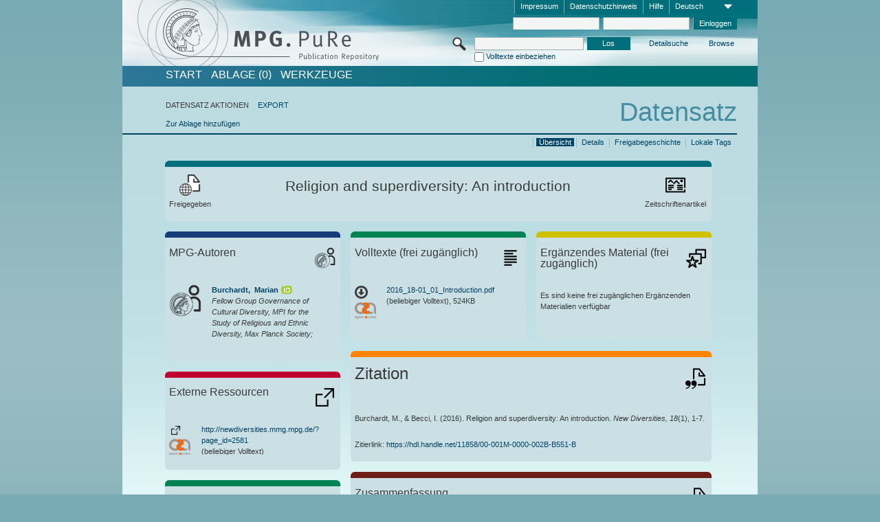

--- FILE ---
content_type: text/html;charset=UTF-8
request_url: https://pure.mpg.de/pubman/faces/ViewItemOverviewPage.jsp?itemId=item_2357809
body_size: 13611
content:
<!DOCTYPE html>
<html xmlns="http://www.w3.org/1999/xhtml"><head id="j_idt2"><link type="text/css" rel="stylesheet" href="/pubman/faces/javax.faces.resource/theme.css?ln=primefaces-aristo" /><link type="text/css" rel="stylesheet" href="/pubman/faces/javax.faces.resource/font-awesome-4.7.0/css/font-awesome.min.css" /><link type="text/css" rel="stylesheet" href="/pubman/faces/javax.faces.resource/commonJavaScript/jquery/css/jquery-ui-1.10.4.min.css" /><script type="text/javascript" src="/pubman/faces/javax.faces.resource/jsf.js?ln=javax.faces"></script><script type="text/javascript">if(window.PrimeFaces){PrimeFaces.settings.locale='de_DE';}</script>
    <title>Religion and superdiversity: An introduction :: MPG.PuRe
    </title>
	<meta http-equiv="Content-Type" content="text/html; charset=utf-8" />
	<meta http-equiv="pragma" content="no-cache" />
	<meta http-equiv="cache-control" content="no-cache" />
	<meta http-equiv="expires" content="0" />
	<link href="/pubman/resources/cssFramework/main.css" type="text/css" rel="stylesheet" /><link href="/pubman/resources/cssFramework/themes/skin_MPG/styles/theme.css" type="text/css" rel="stylesheet"/><link rel="shortcut icon" type="image/png" href="/pubman/faces/javax.faces.resources/pubman_favicon_32_32.png"/>
	
	<style type="text/css">
		.headerLogo {background-image: none; }
	</style>
	<style type="text/css">
		.fa { line-height: inherit; margin-right: 0.454545em; color: #004465;}
	</style>
	
	<script type="text/javascript">var cookieVersion = "1.0";</script>
	
	<link rel="search" type="application/opensearchdescription+xml" title="Suche nach Publikationen in MPG.PuRe production" href="https://pure.mpg.de/pubman/faces/search/OpenSearch.jsp" /><script type="text/javascript" src="/pubman/faces/javax.faces.resource/jquery/jquery.js?ln=primefaces&amp;v=6.0"></script><script type="text/javascript" src="/pubman/faces/javax.faces.resource/scripts.js"></script><script type="text/javascript" src="/pubman/faces/javax.faces.resource/commonJavaScript/eSciDoc_javascript.js"></script><script type="text/javascript" src="/pubman/faces/javax.faces.resource/commonJavaScript/componentJavaScript/eSciDoc_ext_paginator.js"></script><script type="text/javascript" src="/pubman/faces/javax.faces.resource/commonJavaScript/componentJavaScript/eSciDoc_selectbox.js"></script><script type="text/javascript" src="/pubman/faces/javax.faces.resource/commonJavaScript/componentJavaScript/eSciDoc_item_list.js"></script><script type="text/javascript" src="/pubman/faces/javax.faces.resource/commonJavaScript/componentJavaScript/eSciDoc_full_item.js"></script><script type="text/javascript" src="/pubman/faces/javax.faces.resource/commonJavaScript/componentJavaScript/eSciDoc_single_elements.js"></script><script type="text/javascript" src="/pubman/faces/javax.faces.resource/commonJavaScript/componentJavaScript/breadcrump.js"></script>
	
	<link href="/cone/js/jquery.suggest.css" rel="stylesheet" type="text/css" />
    <link rel="unapi-server" type="application/xml" title="unAPI" href="https://pure.mpg.de/rest/unapi" />
<meta xmlns="http://www.w3.org/1999/xhtml" name="citation_publication_date"
      content="2016" />
<meta xmlns="http://www.w3.org/1999/xhtml" name="citation_author"
      content="Burchardt, Marian" />
<meta xmlns="http://www.w3.org/1999/xhtml" name="citation_author_institution"
      content="Fellow Group Governance of Cultural Diversity, MPI for the Study of Religious and Ethnic Diversity, Max Planck Society" />
<meta xmlns="http://www.w3.org/1999/xhtml" name="citation_author"
      content="Becci, Irene" />
<meta xmlns="http://www.w3.org/1999/xhtml" name="citation_title"
      content="Religion and superdiversity: An introduction" />
<meta xmlns="http://www.w3.org/1999/xhtml" name="citation_language" content="eng" />
<meta xmlns="http://www.w3.org/1999/xhtml" name="citation_journal_title"
      content="New Diversities" />
<meta xmlns="http://www.w3.org/1999/xhtml" name="citation_volume" content="18" />
<meta xmlns="http://www.w3.org/1999/xhtml" name="citation_issue" content="1" />
<meta xmlns="http://www.w3.org/1999/xhtml" name="citation_firstpage" content="1" />
<meta xmlns="http://www.w3.org/1999/xhtml" name="citation_lastpage" content="7" />
<meta xmlns="http://www.w3.org/1999/xhtml" name="citation_issn" content="2199-8116" />
<meta xmlns="http://www.w3.org/1999/xhtml" name="citation_pdf_url"
      content="https://pure.mpg.de/pubman/item/item_2357809_6/component/file_2357807/2016_18-01_01_Introduction.pdf" />
<meta xmlns="http://www.w3.org/1999/xhtml" name="citation_fulltext_html_url"
      content="http://newdiversities.mmg.mpg.de/?page_id=2581" />
<meta xmlns="http://www.w3.org/1999/xhtml" name="DC.issued" content="2016" />
<meta xmlns="http://www.w3.org/1999/xhtml" name="DC.creator"
      content="Burchardt, Marian" />
<meta xmlns="http://www.w3.org/1999/xhtml" name="DC.creator" content="Becci, Irene" />
<meta xmlns="http://www.w3.org/1999/xhtml" name="DC.title"
      content="Religion and superdiversity: An introduction" />
<meta xmlns="http://www.w3.org/1999/xhtml" name="DC.language" content="eng" />
<meta xmlns="http://www.w3.org/1999/xhtml" name="DC.relation.ispartof"
      content="New Diversities" />
<meta xmlns="http://www.w3.org/1999/xhtml" name="DC.citation.volume" content="18" />
<meta xmlns="http://www.w3.org/1999/xhtml" name="DC.citation.issue" content="1" />
<meta xmlns="http://www.w3.org/1999/xhtml" name="DC.citation.spage" content="1" />
<meta xmlns="http://www.w3.org/1999/xhtml" name="DC.citation.epage" content="7" />
<meta xmlns="http://www.w3.org/1999/xhtml" name="DC.identifier"
      content="urn:ISSN:2199-8116" />
<meta xmlns="http://www.w3.org/1999/xhtml" name="DC.identifier"
      content="https://pure.mpg.de/pubman/item/item_2357809_6/component/file_2357807/2016_18-01_01_Introduction.pdf" />
<meta xmlns="http://www.w3.org/1999/xhtml" name="DC.identifier"
      content="http://newdiversities.mmg.mpg.de/?page_id=2581" />
    <meta name="description" content="Autor: Burchardt, Marian et al.; Genre: Zeitschriftenartikel; Online veröffentlicht: 2016; Open Access; Titel: Religion and superdiversity: An introduction" /><script type="text/javascript" src="/pubman/faces/javax.faces.resource/commonJavaScript/jquery/jquery-ui-1.10.4.min.js"></script>
	<!-- ACHTUNG: Mit untenstehenden Bibliotheken funktioniert der nanoScroller nicht !!!
	              Daher kann auch eSciDoc_full_item.js nicht auf die neue Syntax umgestellt werden!!!
	&lt;h:outputScript name="commonJavaScript/jquery/jquery-3.6.0.js" /&gt;
	&lt;h:outputScript name="commonJavaScript/jquery/jquery-migrate-3.3.2.js" /&gt;
	  -->
    <script src="/cone/js/jquery.suggest.js"></script><script type="text/javascript" src="/pubman/faces/javax.faces.resource/commonJavaScript/componentJavaScript/autoSuggestFunctions.js"></script>
    <style type="text/css">
        .dialogNoTitleBar .ui-dialog-titlebar {
            display: none;
        }

        .ui-dialog {
            background: #eee
        }
    </style>
    <script type="text/javascript">
        var currentDialog;
        var text = 'Mit dem nächsten Schritt ermächtigen Sie die Max Planck Digital Library, einen DataCite DOI (Digital Object Identifier) für diese in MPG.PuRe verzeichnete Publikation zu registrieren.<br/><br/>Die DOI-Registrierung kann nicht rückgängig gemacht werden. Deshalb bitten wir Sie, diese Funktion mit Bedacht und nur dann zu verwenden, wenn Sie sich der daraus entstehenden Konsequenzen bewusst sind.<br/><br/>Im Besonderen bestätigen Sie mit dieser DOI-Registrierung die wissenschaftliche Qualität des Inhalts, sowie die Tatsache, dass dieser Publikation bisher weder von Seiten der MPG, noch von einer anderen Stelle ein DOI zugewiesen worden ist. Nähere Informationen zu diesen Anforderungen finden Sie <a href="http://doi.mpdl.mpg.de/faq/#req" target="_new">hier</a>.<br/><br/>Darüber hinaus stimmen Sie zu, dass die URL des MPG.PuRe-Datensatzes sowie die bibliografischen Metadaten zum Zwecke der DOI-Registrierung an die Technische Informationsbibliothek (TIB) Hannover übermittelt werden dürfen.';

        function showDialog() {
            currentDialog = $("<p>" + text + "</p>").dialog({
                dialogClass: "dialogNoTitleBar",
                modal: true,
                width: "auto",
                resizable: false,
                draggable: false,
                width: 500,
                buttons: [{
                        text: "Abbrechen",
                        click: function() {
                            $(this).dialog("close");
                        }
                    },
                    {
                        text: "DOI erzeugen",
                        click: function() {
                            $(".hiddenLnkExecuteAddDoi").click();
                            $(this).dialog("close");
                        }
                    }
                ],
                close: function(event, ui) {
                    $(this).dialog("destroy");
                }
            });
        }
    </script></head>

<body lang="de">
        <!-- The unAPI Identifier for this item --><abbr class='unapi-id' title='item_2357809_6'></abbr>
        <div class="full wrapper"><input id="offset" type="hidden" name="offset" />
		<div class="full_area0 header clear">
			<!-- begin: header section (including meta menu, logo, searchMenu and main menu)-->
			<!-- import meta menu here --><div id="Header:metaMenuSkipLinkAnchor" class="full_area0 metaMenu">
		<!-- meta Menu starts here -->
<form id="Header:j_idt42" name="Header:j_idt42" method="post" action="/pubman/faces/ViewItemOverviewPage.jsp" enctype="application/x-www-form-urlencoded">
<input type="hidden" name="Header:j_idt42" value="Header:j_idt42" />
<span class="seperator"></span>
				<div class="medium_area0 endline selectContainer">
					<div class="medium_area0">
						<span class="medium_area0 selectionBox">Deutsch</span>
						<div class="min_imgArea selectboxIcon"> </div>
					</div><select id="Header:j_idt42:selSelectLocale" name="Header:j_idt42:selSelectLocale" class="medium_area0" size="1" title="Sprachauswahl." onchange="submit();">	<option value="en">English</option>
	<option value="de" selected="selected">Deutsch</option>
	<option value="ja">日本語</option>
</select>
				</div><span class="seperator"></span>

				<!-- Guide --><a id="Header:j_idt42:lnkPubManHelp" name="Header:j_idt42:lnkPubManHelp" href="https://colab.mpdl.mpg.de/mediawiki/MPG.PuRe_Help" rel="noreferrer noopener" title="MPG.PuRe Hilfe" target="_blank" class="free_area0_p8 endline">Hilfe</a><span class="seperator"></span>

				<!-- Privacy Policy --><a id="Header:j_idt42:lnkPrivacyPolicy" href="#" title="DatenschutzHinweis" onclick="jsf.util.chain(this,event,'loadBlog(\'http://colab.mpdl.mpg.de/mediawiki/MPG.PuRe_Datenschutzhinweis\');return false','mojarra.jsfcljs(document.getElementById(\'Header:j_idt42\'),{\'Header:j_idt42:lnkPrivacyPolicy\':\'Header:j_idt42:lnkPrivacyPolicy\'},\'\')');return false" class="free_area0_p8 endline">Datenschutzhinweis</a><span class="seperator"></span>

				<!-- Policy --><a id="Header:j_idt42:lnkPolicy" href="#" title="Leitlinien&amp;Impressum." onclick="jsf.util.chain(this,event,'loadBlog(\'http://colab.mpdl.mpg.de/mediawiki/MPG.PuRe_Impressum\');return false','mojarra.jsfcljs(document.getElementById(\'Header:j_idt42\'),{\'Header:j_idt42:lnkPolicy\':\'Header:j_idt42:lnkPolicy\'},\'\')');return false" class="free_area0_p8 endline">Impressum</a><span class="seperator"></span>

				<!-- CurrentIp -->

				<!-- LogIn, LogOut --><div id="Header:j_idt42:login" style="clear:right; margin-top:0.37em"><span class="seperator"></span><input id="Header:j_idt42:lnkLogin" type="submit" name="Header:j_idt42:lnkLogin" value="Einloggen" class="activeButton quickSearchBtn free_area0_p8 endline" /><input id="Header:j_idt42:inputUsername" type="text" name="Header:j_idt42:inputUsername" class="large_txtInput" />
					<!--
					&lt;p:watermark for="inputUsername" value="username"
						rendered="true" /&gt;
					--><span class="seperator"></span><input id="Header:j_idt42:inputSecretPassword" type="password" name="Header:j_idt42:inputSecretPassword" value="" class="large_txtInput" />
					<!--
					&lt;p:watermark for="inputSecretPassword" value="password"
						rendered="true" /&gt;
					--></div>

			<!-- meta Menu ends here --><input type="hidden" name="javax.faces.ViewState" id="j_id1:javax.faces.ViewState:0" value="pnxOrFkmoJGKkzkX+rbL3UQA7Gd1MwHeuU+F+blFZ9EI4Mvsk/8cVFhvR0wivau+CXCWi3NK2W2l/6vsAEuBpwntg/CJDJ8puv38AHVlGAapo5M38q9kOtcRMVEQ8C26DYET9oExPuuw2DVgulLxgx1rLaWIPV430mhuID8DBv2au0N0I24LhtSGiNsAOpEBuhTPIDRO5RVKMNm1oVZLR5UZXaVdRLg/506gKv7hILo5N9hQVHDa5xRaYKL31ROlbxnLqBKtdm69izFxgTSbfdJT/Z76UBhBRGRlPOEv+0/Xx8gEvQRQ4HMB9Tq0QBDPsWuHGVyae/aSPGlsmRIa+OzTOEpCVcvsyJjiBVUEpCWXzlpyca5v4Sa9N52Lvrc9UOupDsm/UNm7xLUYgJ+Qlc+M6iOKtHAbiq/U8KhPMVUWU0743XxVGnCBAm7VaOUj+O6/AxfkK2LT58kxRbvhfNu1oiqfQ1hoXNfT2xu+XJbZ4YTewJn5dj9aJfG0c8o0yLaLsHQdBmyOe5lT3jghq5s0P2R7UzMdVZzpLMGD332rQD43E4J0bDDaHbulxvp+6yr081G/2IAR1vWVrF5LBsEsy4YQcga6x0r//HObT2X/cnotZ731Zs6dmzrgV3eVfU+A1ECCaRM2UpIADtHYxm1dLLvREAyydiOBKI4GDxGTg7mlz8R4P0aU+lj2LgmrnpSDBYVunR+c0dbD3koe1VSODP7jX+/pd/Q/ldHEhsT9xcfYIGUYx6sYYSPruUtiy8yKf9bM/Vnt8MyavfCr1ztKSCYB5tGU0V2/5o3+CEiv5iSimsT1ktoF6eW7KaFUFvmd0L70j+Xl0pJonNgY/ZsuCLMX3Co3AEqG1VME8BTlKfJweaNCqUShyypI1oK6JPTPiN0RjbdeUHFIZqmqeVn3tNOAhuwIG6hPr1RRCutf9toeRhFONeL+rJlRx4WHWmkWCtpueVdeQd4PpPs1LjtuzJiV1qd8aLkGGh/pwRZtVDE2H3mNc4FUNvbnqJCkDFfPKg2KUsXx8FUTBFYW5mpHd8rrAD3spMIoIBn/GXRd8HovdAM/OuGi/PTwK9PsmeeQe7Fycht/QWbV69lDkLciEBuZWHmw1SJksTI9icfVS9uwijH+cCCz5IkMl+l6RnC3d3tsP4aEVTj5vK9QXaadpVcFbhMdWSePUPw2ZIh9I9/aCvb8+7gSatWyTZMKadstHdqAZWpNDwvYOZE40j16BR3ltrlJSzji3SWIhuK7OT/l51LEHdgbG1La0Mv6Tb5zbjc4me8GfJstFyGiT+JmDQqlffgRzeXVbOFA5x+74/sUt9/hQ8MmBxMI4cyj5RU0XOGBUHxf3LVetlIdcmVe8D4dvIh0Xe4g47pc9XMKptiDp4CpDNM34bNAMG9j6/jnDZb3fXww4ZAuJsdpGdK5nGfbncLYhTS5NqQBny706Ptho/y5mHr3PZ4RGzSDOjS+ERba4OTwt2KG1ZVG0Q2Sy0EcPkQ5IG/Dve6ZUi8LHRMthfyhoaajsZSi9XpkMoxvZjID9P/xSN5Kn3DbvKOW7GViHYXg0nnOfO7iVm89MejWgLdWU7NWhqOfYuUp39X7MBIXqYKvhZmC1HF+ssFB+qbynjctIz9cgwvN6++DHMAUgMVKMBQXX/vqhngZ0jzhlz31sghgIDbNgS1Jod0jZ3Mt+lzeEGT2hkiU69dKJ0sQpACb2s7qdcdx+yXQn40IlZ/ZiQQkBsWnLIsbmn3PS5YrMnUxqCvLPDzz5JGKn8WHLOSNWpjb7fVJ65PXcvMZ9pjAffUWWsOcjGR9cnquu3H6QUNYtv5L8RLN3MqYNQrSq50b34LHH1XnOYVmzOvya6FRd9mP81ildAIklL6aGtnsbS9OZKOe2LNg3MU=" autocomplete="off" />
</form></div>
			<div class="full_area0 LogoNSearch"><a id="Header:lnkStartPage" name="Header:lnkStartPage" href="/pubman/faces/HomePage.jsp" title="Zur PubMan Startseite wechseln."><img src="/pubman/resources/images/pure_logo_web.png" style="border:none;" class="tiny_marginLExcl headerLogo" /><span class="tiny_marginLExcl xDouble_area0 themePark "></span></a>
			<!-- import search here-->
	
	<div id="searchMenuSkipLinkAnchor" class="free_area0 searchMenu">
<form id="Header:j_idt76" name="Header:j_idt76" method="post" action="/pubman/faces/ViewItemOverviewPage.jsp" enctype="application/x-www-form-urlencoded">
<input type="hidden" name="Header:j_idt76" value="Header:j_idt76" />

			<span class="std_imgArea quickSearchIcon"> </span>
			<span class="xLarge_area0 quickSearchMenu"><input id="Header:j_idt76:quickSearchString" type="text" name="Header:j_idt76:quickSearchString" class="xLarge_txtInput quickSearchTextInput" title="Suchtext" /><span class="xLarge_checkbox quickSearchCheckBoxMenu"><input id="Header:j_idt76:quickSearchCheckBox" type="checkbox" name="Header:j_idt76:quickSearchCheckBox" /><label for="Header:j_idt76:quickSearchCheckBox">Volltexte einbeziehen</label></span>
			</span><input id="Header:j_idt76:btnQuickSearchStart" type="submit" name="Header:j_idt76:btnQuickSearchStart" value="Los" title="Suche starten." class="small_txtBtn activeButton quickSearchBtn" />
			<span class="free_area0"><a id="Header:j_idt76:lnkAdvancedSearch" name="Header:j_idt76:lnkAdvancedSearch" href="/pubman/faces/AdvancedSearchPage.jsp" title="Erweiterte Suchmöglichkeiten über freigegebene Datensätze" class="free_area0_p3 advancedSearchMenu tiny_marginLExcl">Detailsuche</a><a id="Header:j_idt76:lnkBrowseBy" href="#" title="Browsen nach Organisationen und weiteren Kategorien" onclick="mojarra.jsfcljs(document.getElementById('Header:j_idt76'),{'Header:j_idt76:lnkBrowseBy':'Header:j_idt76:lnkBrowseBy'},'');return false" class="free_area0_p3 organisationSearchMenu tiny_marginLExcl endline">Browse</a>
			</span><input type="hidden" name="javax.faces.ViewState" id="j_id1:javax.faces.ViewState:1" value="kVte20jle/N+f5WBhEb0EH8Sk7pRQvou60fnd6YhO5Mo863Q/teSfDJ9eroiwNpKPz6wF8nmU4Z16svZofKP+7gZyNPgxwDM+zlv4/zkMF//GUfUQrVkBpKnkRxoxtwZS5h92x4TiSnpnDiKTX6TKFePVygNHtoeTYgm73nWYUs7mr03Tr2CobwgaZUezrBcdf0sJOIECNR81M4F2cplUvrrHkjAdGHX/tzSHqVJ2sHnSx0p38waFizy0B/rkX8zvYK1MGHIjN/Kent2Wxen80OYALu230vLD7DCk37y8LB+ImPAMSS5xwrYmmEl586AdKJHgi0L2fZP4tLJUW50lVubvPKhHCjoAvxrDXrwfThd4B6WrPjjz3JxpiklYEOHcOdQMVotBPrEzjtqRa29Kmmj005f/GyBBWv5a3+2+4n0uYgyTwCEaaV+JLmnhjyiLxZOuqg0f1l+ai0V8uRjBHLn6jTm+L8M6VQ+PmcaoQK1nssFjEtZYIYNOZMb/AfGRdPYPKwG812WoBOAk+zOHdEhlQ+LR75/CzrzCcZtOfFJ62T34YPR3EO616QKK2x1nl7+t1Oc+51e+xpgS7IbnzHWES48zdpS2v+zyeqyKKTnbH/0SXFx2aFoVDapv/IKvjYAcFD8sZn5OmuZwfpJG7Xb+s2XZHzLLz3qYidxV+FhWZLAOCG0BZ3gFLlk5vKH2ODXGq/n0AMpxPpVrONBazEZSIumkDev6n6gfCmmQEqmHkfOkvpGlm9WvTLU5LaxllUYDjSyOhF0U9c6El5hVLkXcxQ4hhm2cV9UgotKVNxznqGMrkqS/[base64]/VRJWD8gFgWXJZCpEVT9uX/jcG+cER3nz1Lym6Baoj+TliqThp472/B+JhvxGEGDCpegbB9nRUa41bBj1CWB6f2oIsmtmoUe2YZ9jjGPqPG8z4rgVluR7JIQx8COX6Gtqv462U9foK1EBotcZc3FAxgexK4vpkahhPBJWLg2uWPzWhzG3DuCCVEg9sCY4dBc7QRcSD5TlvxViZHzm/UHSwKIn6JcAz6C9DnY16aGJrMkoP/jIjYiJYtXO7E1LQn7veoidQzcLxyvKKyED3jIoH6OZr/Dr7Igw0arO7Vai0uwIPyV13RCoijCeb2qEC76lJJRhZwtensaoGCv8Wo4gYt+kBIzfS1MJJgMagkSosRuhUocPcopIzVtzhsiTAO5UIDUPepRT5PfwSVdJJWWEmtzCBpWzOsieTOfZevAOMIsxT+0MBdIyTAWpYu1C3/2iHepKeOldzAdjoYUlTjZ8hPzc1gj65erlNWr2vbEjFBZzeDSqvYPZ27uZ3eq7m83Ia06V19aqpIBEuXxa3Zi7KxxcNkmyw7nVoTl11JgR74M9hIQ8BIBvDifDSn0aoHSAnSK9wcx1Rtao4Jrg3GOjG7yMkGXgKi340d3tSsvvzU59/mooLYDBtzqWA0WK0CFeVak+ZEs4qEAZrtoHnMa2GhYqgjoyg2IhtwBtFZaiYx9mxNFTb5pCVqKmC2p/fB5BFqcI95mG9mmTvnm2j4dbPWgpM8S2HNXSTcvZ5nwc0qtBB7qCW2a+E5O4ntcQj49mu10JECIChgsTkUmsPdiwcNADDxC37UrMez+M5FuS+g/eqdi9nKLfxGPVwQmgtrF0fUZzTydlG2RGTKdq6ZiSmKxchZDy55bLGDBSuE+0c/8Y=" autocomplete="off" />
</form>
	</div>
			</div>
		</div>
		<!-- import main menu here -->
	
	<div id="mainMenuSkipLinkAnchor" class="full_area0 mainMenu"><a id="Header:lnkHome" name="Header:lnkHome" href="/pubman/faces/HomePage.jsp" title="Gehe zur PubMan Startseite." class="free_area0">START</a>
		<!--  start should replace the following later -->
		<!--  stop should replace the following later --><a id="Header:lnkCartItems" name="Header:lnkCartItems" href="/pubman/faces/CartItemsPage.jsp" title="Gehe zur Ablage." class="free_area0">ABLAGE  (0)</a><a id="Header:lnkTools" name="Header:lnkTools" href="/pubman/faces/ToolsPage.jsp" title="Gehe zur Werkzeug-Übersicht" class="free_area0">Werkzeuge</a>
	</div>
<form id="form1" name="form1" method="post" action="/pubman/faces/ViewItemOverviewPage.jsp" enctype="application/x-www-form-urlencoded">
<input type="hidden" name="form1" value="form1" />

                <div id="content" class="full_area0 clear">
                    <!-- begin: content section (including elements that visualy belong to the header (breadcrumb, headline, subheader and content menu)) -->
                    <div class="clear">
                        <div class="headerSection">
		<div class="clear breadcrumb">
			<!-- Breadcrumb starts here -->
			<ol>
				<li></li>
			</ol>
			<!-- Breadcrumb ends here -->
		</div>
                            <div id="contentSkipLinkAnchor" class="clear headLine">
                                <!-- Headline starts here -->
                                <h1>Datensatz
                                </h1>
                                <!-- Headline ends here -->
                            </div>
                        </div>
                        <div class="small_marginLIncl subHeaderSection">
                            <!-- content menu starts here --><div class="contentMenu">
                                <!-- content menu upper line starts here -->
                                <div class="free_area0 sub"><span class="free_area0">DATENSATZ AKTIONEN</span><span class="seperator void"></span><a id="form1:lnkLinkForExportView" name="form1:lnkLinkForExportView" href="ViewItemFullPage.jsp?itemId=item_2357809_6&amp;view=EXPORT" class="free_area0">EXPORT</a>
                                </div>
                                <!-- content menu upper line ends here -->
                                <!-- content menu lower line (actions) starts here --><div class="free_area0 sub action"><a id="form1:lnkAddToBasket" href="#" onclick="jsf.util.chain(this,event,'fullItemReloadAjax();','mojarra.jsfcljs(document.getElementById(\'form1\'),{\'form1:lnkAddToBasket\':\'form1:lnkAddToBasket\'},\'\')');return false">Zur Ablage hinzufügen</a>
                                    <!-- hidden Button for executing the addDoi command, after the jquery dialog has been confirmed --><a id="form1:lnkExecuteAddDoi" href="#" style="display:none;" onclick="jsf.util.chain(this,event,'fullItemReloadAjax();','mojarra.jsfcljs(document.getElementById(\'form1\'),{\'form1:lnkExecuteAddDoi\':\'form1:lnkExecuteAddDoi\'},\'\')');return false" class="hiddenLnkExecuteAddDoi">#</a></div>
                                <!-- content menu lower line (actions) ends here -->
                                <!-- content menu lower line (export) starts here --></div>
                            <!-- content menu ends here -->
                            <!-- Subheadline starts here -->
                            <!-- Subheadline ends here -->
                            <!-- JSF messages -->
                            <div class="subHeader">
                            </div>
                            <!-- Subheadline ends here -->
                        </div>
                    </div><div class="full_area0">
                        <div class="full_area0 fullItem">
                            <!-- Item control information starts here -->
                            <div class="full_area0 fullItemControls">
                                <span class="full_area0_p5"> <b class="free_area0 small_marginLExcl">  </b><span class="seperator"></span><a id="form1:lnkViewLocalTagsPage" name="form1:lnkViewLocalTagsPage" href="/pubman/faces/ViewLocalTagsPage.jsp" class="free_area0">Lokale Tags</a><span class="seperator"></span><a id="form1:lnkViewItemFull_btnItemVersions" href="#" onclick="mojarra.jsfcljs(document.getElementById('form1'),{'form1:lnkViewItemFull_btnItemVersions':'form1:lnkViewItemFull_btnItemVersions'},'');return false" class="free_area0">Freigabegeschichte</a><span class="seperator"></span><a id="form1:lnkViewItemPage" name="form1:lnkViewItemPage" href="https://pure.mpg.de/pubman/faces/ViewItemFullPage.jsp?itemId=item_2357809_6" class="free_area0">Details</a><span class="seperator"></span><a id="form1:lnkViewItemOverviewPage" name="form1:lnkViewItemOverviewPage" href="#contentSkipLinkAnchor" class="free_area0 actual">Übersicht</a><span class="seperator"></span>
								</span>
                            </div>
                            <!-- Item control information ends here -->
                            <!-- Paginator starts here --><span class="full_area0 pageBrowserItem"><span class="paginatorPanel"></span></span>
                            <!-- Paginator ends here -->
                            <!-- ItemView starts here --><div class="full_area0">
	
	<!-- Title tile --><div class="filled_area0 tiny_marginRExcl small_marginLExcl tile_category borderDarkTurquoise"><div class="filled_area0_p6">
			<!-- Status icon and label --><span class="status_group tiny_marginRExcl">
				<!-- transparent src image needed for correct illustration in IE -->
				<img class="big_imgBtn statusIcon releasedItem" src="../resources/images/overviewPage/1x1transparent.gif" />
				<br />Freigegeben</span>
			<!-- Genre(-group) icon and label --><span class="genre_group tiny_marginLExcl"><img src="../resources/images/overviewPage/article_31.png" class="big_imgBtn" />
				<br />Zeitschriftenartikel</span>
			<!-- Publication title -->
			<h4 class="tile_publication_title">Religion and superdiversity: An introduction
			</h4></div></div><div class="huge_area0 xTiny_marginRExcl small_marginLExcl" style="overflow:visible;">

	<!-- Authors tile --><div class="huge_area0 tile_category borderDarkBlue">
		<!-- Authors tile title and icon --><div class="huge_area0_p6">
			<h5 class="tile_title">
				<img src="../resources/images/overviewPage/MPG_authors_31.png" class="big_imgBtn" align="right" />MPG-Autoren
			</h5></div>
		<!-- If no MPG authors available show message -->
		<!-- If no OpenSource authors available show message -->
		<!-- Iterator for MPG Authors --><div class="huge_area0_p0 nano" style="max-height:300px;"><div class="free_area0_p6 content">
					<div>
						<!-- Hidden ID (used to replace image with CoNE image if available [see JavaScript]) --><span class="mpgAuthorId noDisplay">/persons/resource/persons71702</span>
						<!-- specific --><span class="image">
							<!-- Standard image for Authors with CoNE link --><a href="https://pure.mpg.de/cone/persons/resource/persons71702" rel="noreferrer noopener" target="_blank">
								<img src="../resources/images/overviewPage/MPG_authors_64.png" class="large_imgImg xTiny_marginRExcl" align="left" /></a>
							<!-- Standard image for Authors without CoNE link --></span>
						<!-- Author textual information -->
						<p class="xLarge_area0 xTiny_marginLExcl">
							<!-- Author name with CoNE link --><span class="author_name"><a href="https://pure.mpg.de/cone/persons/resource/persons71702" rel="noreferrer noopener" target="_blank">Burchardt, 
								Marian</a></span>
							<!-- Author name without CoNE link --><a href="https://orcid.org/0000-0001-7345-3260" rel="noreferrer noopener" target="_blank" class="orcidCard">      </a>
							<!-- Iterator for the authors organizations (linked in the publication) --><span class="author_organization">
									<br />Fellow Group Governance of Cultural Diversity, MPI for the Study of Religious and Ethnic Diversity, Max Planck Society;</span>
						</p>
					</div></div></div>
		<!-- Iterator for OpenSource Authors --></div>
	
	<!-- External resource tile --><div class="huge_area0 tile_category borderRed">
		<!-- External resource title and icon --><div class="huge_area0_p6">
			<h5 class="tile_title">
				<img src="../resources/images/overviewPage/external_Ressources_31.png" class="big_imgBtn" align="right" />Externe Ressourcen
			</h5></div>
		<!-- If no external resources are available show message -->
		<!-- Iterator for external resources --><div class="huge_area0_p0 nano" style="max-height:300px;min-height:62px;"><div class="free_area0_p6 content"><span style="display:grid">
						<!-- External resource icon -->
						<img src="../resources/images/overviewPage/external_Ressources_31.png" class="min_imgBtn xxTiny_marginRExcl" align="left" />
						<!-- Textual description and link to external resource --><span id="form1:j_idt383:0:imgLocatorGroupOpenAccessUnknown">
							<img src="../resources/images/open_access_not_specified_31.png" class="large_imgImg xTiny_marginRExcl" align="left" title="Open Access Status unbekannt" /></span>
						<p class="double_area0 grid-item-3">
							<!-- Link to the external resource --><a id="form1:j_idt383:0:lnkLocator" name="form1:j_idt383:0:lnkLocator" href="http://newdiversities.mmg.mpg.de/?page_id=2581" rel="noreferrer noopener" target="_blank"><span title="http://newdiversities.mmg.mpg.de/?page_id=2581">http://newdiversities.mmg.mpg.de/?page_id=2581</span></a>
							<!-- Text if publication is withdrawn -->
							<br />
							<!-- Content category --> (beliebiger Volltext)
						</p></span></div></div></div>
	
	<!-- Fulltext tile --><div class="huge_area0 tile_category borderDarkGreen xTiny_marginRExcl">
		<!-- Fulltext title and icon --><div class="huge_area0_p6">
			<h5 class="tile_title">
				<img src="../resources/images/overviewPage/fulltext_31.png" class="big_imgBtn" align="right" />Volltexte (beschränkter Zugriff)
			</h5></div>
		<!-- If no fulltexts are available show message --><div class="huge_area0_p6">Für Ihren IP-Bereich sind aktuell keine Volltexte freigegeben.</div>
		<!-- Iterator for publicly accessible fulltexts (not only any-fulltext, but also postprint/preprint/publisher-version) --><div class="huge_area0_p0 nano" style="max-height:350px;"><div class="free_area0_p6 content"></div></div></div></div><div class="third_area0">
	
	<!-- Fulltext tile --><div class="huge_area0 tile_category borderDarkGreen xTiny_marginRExcl">
		<!-- Fulltext title and icon --><div class="huge_area0_p6">
			<h5 class="tile_title">
				<img src="../resources/images/overviewPage/fulltext_31.png" class="big_imgBtn" align="right" />Volltexte (frei zugänglich)
			</h5></div>
		<!-- If no fulltexts are available show message -->
		<!-- Iterator for publicly accessible fulltexts (not only any-fulltext, but also postprint/preprint/publisher-version) --><div class="huge_area0_p0 nano" style="max-height:350px;"><div class="free_area0_p6 content">
					<div><span style="display:grid"><a id="form1:j_idt454:0:lnkIconShowComponent" name="form1:j_idt454:0:lnkIconShowComponent" href="https://pure.mpg.de/pubman/item/item_2357809_6/component/file_2357807/2016_18-01_01_Introduction.pdf" rel="noreferrer noopener" style="float:left;font-size:200%;line-height:100%;color:#000000;" target="_blank">
								<i class="fa fa-arrow-circle-o-down" style="color: #3a3b3b;"></i></a><span id="form1:j_idt454:0:imgFileGroupOpenAccessUnknown">
								<img src="../resources/images/open_access_not_specified_31.png" class="large_imgImg xTiny_marginRExcl" align="left" title="Open Access Status unbekannt" /></span>
							<p class="double_area0 grid-item-3">
								<!-- Link (show or download) to the file --><a id="form1:j_idt454:0:lnkShowComponent" name="form1:j_idt454:0:lnkShowComponent" href="https://pure.mpg.de/pubman/item/item_2357809_6/component/file_2357807/2016_18-01_01_Introduction.pdf" rel="noreferrer noopener" target="_blank"><span title="2016_18-01_01_Introduction.pdf">2016_18-01_01_Introduction.pdf</span></a>
								<!-- Link for fulltext searchhits with open pdf params-->
								<!-- Text if publication is withdrawn -->
								<br />
								<!-- Content category and file size --> (beliebiger Volltext), 524KB
							</p></span>
					</div></div></div></div>
	
	<!-- Supplementary Material tile --><div class="huge_area0 tile_category borderYellow">
		<!-- Supplementary Material title and icon --><div class="huge_area0_p6">
			<h5 class="tile_title">
				<img src="../resources/images/overviewPage/supplementary_material_31.png" class="big_imgBtn" align="right" />Ergänzendes Material (frei zugänglich)
			</h5></div>
		<!-- If no supplementary material is available show message --><div class="free_area0_p6">Es sind keine frei zugänglichen Ergänzenden Materialien verfügbar</div>
		<!-- Iterator for publicly accessible supplementary material --><div class="huge_area0_p0 nano" style="max-height:300px;"><div class="free_area0_p6 content"></div></div></div>
	
	<!-- Citation tile --><div class="third_area0 tile_category borderOrange">
		<!-- Citation title and icon --><div class="third_area0_p6">
			<h5 class="tile_citation_title">
				<img src="../resources/images/overviewPage/citation_31.png" class="big_imgBtn" align="right" />Zitation
			</h5></div>
		<!-- Citation text and PID --><div class="third_area0_p6">
			<!-- Citation -->
      <div class="Pubman">
         <p>Burchardt, M., &amp; Becci, I. <span class="DisplayDateStatus">(2016).</span> Religion and superdiversity: An introduction.<span
            class="Italic"><i> New Diversities,</i></span> <span class="Italic"><i>18</i></span>(1), 1-7.
         </p>
      </div>
   
			<br />
			<!-- PID --><span id="form1:txtCitationUrlItemPid">Zitierlink: </span><a id="form1:lnkCitationURLItemPid" name="form1:lnkCitationURLItemPid" href="https://hdl.handle.net/11858/00-001M-0000-002B-B551-B" title="Führt zu der aktuellsten für Sie verfügbaren Version dieser Publikation. Abhängig vom Status der jüngsten Version und Ihren Nutzerrechten können dies unterschiedliche Versionen sein.">https://hdl.handle.net/11858/00-001M-0000-002B-B551-B</a>
			<!-- URL if PID is deactivated --></div></div>
	
	<!-- Abstract Tile --><div class="third_area0 tile_category borderBrown">
		<!-- Abstract title and image --><div class="third_area0_p6">
			<h5 class="tile_title">
				<img src="../resources/images/overviewPage/abstract_31.png" class="big_imgBtn" align="right" />Zusammenfassung
			</h5></div>
		<!-- If no abstracts are available show message--><div class="huge_area0_p6">Es ist keine Zusammenfassung verfügbar</div>
		<!-- Iterator for abstracts --></div></div></div>
                            <!-- ItemView ends here -->
                        </div></div>
                    <!-- end: content section -->
                </div><input type="hidden" name="javax.faces.ViewState" id="j_id1:javax.faces.ViewState:2" value="7O9WgnOH+y1xzn0iq9DiyUkXenQd3cl2noUJw75PmwsO35tHcOa5TJEWO2kaaUr3FcsBPi2568h/A5MwaUwjpV0WI9f6ygeIZDYutuM5QOVpbPXrEBSL8Xr7cWA/4KinCdku7Tf2XzkRotTs4ZXPVVSzRcccgZmepXssY9eCsZjoGK0yhIsppP6zD5yGYqIzb/axJyYQOXTGJEB8SG1mTT8JtJqwN2gsPd+6BKGZXtZw5LeYAFXeXa+e7JiPbz7UpddWhzShxOLZJqDtsmqRZS54d0tSmH+1meaoxm6sREf8uLURUvHkvRIURdePwe6KOkfr0MFdpaBDCVFlE9GsC6xMXZd4kt/h/P+HJUKDXZ5m2uwd+FcXvCLcfbaRQWuqZPjIZyEIl1ZUquUTN8MoJu+TIB6OEnr6cS3XsHvx2RjhJ189y3R3WaKHmgI3GF7PJAsTXTzsA450+TRaATnUJ7IaZHKSzTeigfQkoGKaUiHpwKCuOa/mRuCioo7zbvGQQ/hGZJR/[base64]/jsR4aq1PF3ZHp/bn9NZkRbIRLURULmVEXxK8nI28Y6Guq6DXocWnjl3ZTSQZXOgmI5tqa6bKMyQF07NiP3ttPLNcq+ZPEy1m3ThKZGQaT9XWtmwybDw5K3ji+9gglX+FnUwVzKl6CpVfmbRs/7Hourg1W6yaobkSt6awOnnfugkS7nZ87+moJw2JnkD66FtH3RBV7VsbOstp5DrRBWgePPlcxoKJIfnG56tZqED/6D4yRH6NybZhYIkvMhUl52LA9yZgDliIoFBZeNO84+tR+Y6qwTP6u+5OWdZP9GNEa4PrlEFIlFmx1qJ7/mTPU7iOsOqEV75FlpEorlONSkbmXL+yafbHficS98XDeLlmfdkCt/WAfidmAsOiARXa5wL6kR6yrlbTZF2T3xDItrXJk+w2lVxXcGFaj+3FAuUpt69KoUq2aJPFzjVpi1VS6ILGOMOYXjstAmhvrvptbO2SiNwc6WCgGE8I+N1VfR8rM98M0vTVgdq+O5A1SNAaewAIPUI+SHoGyiR1HPHoS5o2bglwL3Zpx+DzteooX6lIEXM0N92pAC5v/60xTWybFj77lrPmlU2c/pmlO6yyWgQdKb7jduaAHo1gCTRKl4fG8r4+C3fHnjd1WTIPyaRMQuuiqU0CToY/eUzn4WSFA939Fom90bvatgX5eKWyBtEn09vCqv1NZwXoRVWkspBUFcLU8K5I6r9IPdbj+dc0kjcE0uYyfsvz6vjd+n5wAtVPZl5+ubhcV8reU8ga7COK9z7499j7eXxZkEnSjr75A/tTFh3XE8XxmU7LODi3inYNPnVP0igAZFpFb1EPpWhzr6NTrCILI5rUAaOeies1AFrTiwAKfNJLQSJF+x2Bv/tgEqxuol8cJwOmnrNKkJmhPk8u6H5Ls1zYi1EJlpXQwvwfpVS47McbSKLqgJi7qhKfnlT398KDiFobyYa3MNtRReZ53Hm6szphYeT+JXp711R85vJyDu9jKODA+siFYLQvEHlvxA/3LfiWbbnyndTpCk7BK2AG8kpcu4pyIxE9QdCnqhjwMbcjg9e5mMlqNsbWz1aicQFbBYJ75PgInr5Rnn9Oq5yS9iFRVsBtWd3mqzXCdTyRfP+RNsZKAnu7Lc=" autocomplete="off" />
</form>
        </div>

		<div class="footer">

			<div class="full_area0">
				 
				<!-- Mattomo -->
<script data-name="matomo"  data-category="analytics" type="text/plain">
var _paq = _paq || [];
  /* tracker methods like "setCustomDimension" should be called before "trackPageView" */
  console.log(document.URL);

  var regexOverview = /https:\/\/pure\.mpg\.de\/pubman\/faces\/ViewItemOverviewPage\.jsp\?itemId=(item_\d+)_?\d?.*/;
  var matchOverview = regexOverview.exec(document.URL);
  var regexFull = /https:\/\/pure\.mpg\.de\/pubman\/faces\/ViewItemFullPage\.jsp\?itemId=(item_\d+)_?\d?.*/;
  var matchFull = regexFull.exec(document.URL);

  if (matchOverview != null && matchOverview[1] != null && matchOverview[1] !== undefined) {
    _paq.push(['setCustomUrl', 'https://pure.mpg.de/pubman/item/' + matchOverview[1]]);
  }
  else if (matchFull != null && matchFull[1] != null && matchFull[1] !== undefined) {
    _paq.push(['setCustomUrl', 'https://pure.mpg.de/pubman/item/' + matchFull[1]]);
  }
  
  _paq.push(['trackPageView']);
  _paq.push(["disableCookies"]);

  (function() {
    var u="//analytics.mpdl.mpg.de/";
    
    if (document.URL.toString() === 'https://pure.mpg.de/pubman/faces/ViewItemFullPage.jsp' ||
      document.URL.toString() === 'https://pure.mpg.de/pubman/faces/ViewItemOverviewPage.jsp') {
        return;
    }


    _paq.push(['setTrackerUrl', u+'piwik.php']);
    _paq.push(['setSiteId', '1']);

    var d=document, g=d.createElement('script'), s=d.getElementsByTagName('script')[0];
    g.type='text/javascript'; g.async=true; g.defer=true; g.src=u+'piwik.js'; s.parentNode.insertBefore(g,s);
  })();
</script>
<script defer src="https://assets.mpdl.mpg.de/static/mpdl-consent/consent-config-matomo.js"></script>
<script defer>
    window.addEventListener('load', ()=> {
        runConsentBanner({'privacyPolicyUrl' : 'https://colab.mpdl.mpg.de/mediawiki/MPG.PuRe_Datenschutzhinweis'});
    });
</script>

			</div>
		</div>
        
		<script type="text/javascript">
	        var suggestConeUrl = "https://pure.mpg.de/cone/";
        
		    var citationStyleSuggestBaseURL = '$1?format=json';
    		var citationStyleSuggestURL = suggestConeUrl + 'citation-styles/query';

			$(document).ready(function() {
				startNanoScrollerWhenLoaded();
				
				// Try to replace standard author images with CoNE-images
				replaceAuthorImage();
				checkUpdateCslUi();
			});

			// NanoScroller
			var counter = 0;
			var startNanoScrollerTimeout;

			// Add NanoScroller (Scrollbar only visible when hovering the marked div)
			function startNanoScrollerWhenLoaded() {
				clearTimeout(startNanoScrollerTimeout);
				switch (typeof $.fn.nanoScroller) {
					case 'function':
						var nanoDiv = $(".nano");
						nanoDiv.nanoScroller();
						break;
					default:
						counter++;
						if (counter < 10) {
							startNanoScrollerTimeout = setTimeout(startNanoScrollerWhenLoaded, 100);
						}
						break;
				}
			}

			// tries to replace the standard author image with the cone image.
			function replaceAuthorImage() {
				var url;
				var jsonRequestUrl;
				var imgElement;
				$('.mpgAuthorId').each(function(index) {
					url = $(this).text();
					jsonRequestUrl = 'https://pure.mpg.de/cone' + url + '?format=json';
					imgElement = $(this).parent().find('img').get(0);
					updateImage(imgElement, jsonRequestUrl);
				});
			}

			// JSon request to CoNE (works only if CoNE is on the same server as PubMan [Cross-site-scripting])
			// !DOES NOT WORK LOCALLY! (Cross-site-scripting)
			function updateImage(imgElement, jsonRequestUrl) {
				$.getJSON(jsonRequestUrl, function(result) {
					var pictureUrl = result.http_xmlns_com_foaf_0_1_depiction;
					if (pictureUrl != undefined && pictureUrl.trim() != '') {
						$(imgElement).attr('src', pictureUrl);
					}
				});
			}

			function checkUpdateCslUi() {
				(typeof updateCslUi == 'function') ? updateCslUi(): setTimeout("checkUpdateCslUi()", 30);
			}
		</script>
</body>

</html>